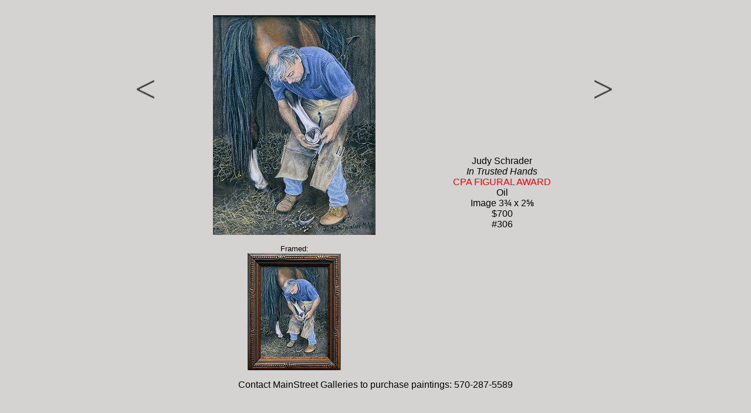

--- FILE ---
content_type: text/html
request_url: http://ciderpainters.com/2022show/s/306.html
body_size: 707
content:
<HTML>
<HEAD>
  <META NAME="GENERATOR" CONTENT="Adobe PageMill 3.0 Win">
  <TITLE>Cider Painters of America - 2022 Show</TITLE>
</HEAD>
<BODY BGCOLOR="#d5d2d2">

<P><CENTER>&nbsp;<BR>
<TABLE WIDTH="857" BORDER="0" CELLSPACING="0" CELLPADDING="0"
HEIGHT="80">
  <TR>
    <TD WIDTH="74" HEIGHT="79" VALIGN="TOP">
      <P><CENTER><A HREF="305.html"><IMG SRC="../images/previous1gray.jpg"
      WIDTH="62" HEIGHT="400" ALIGN="BOTTOM" BORDER="0" NATURALSIZEFLAG="3"></A></CENTER></P>

      <P><CENTER><FONT FACE="Arial"><BR>
      </FONT></CENTER>
    </TD>
    <TD HEIGHT="79" WIDTH="851" VALIGN="TOP">
      <P><CENTER><TABLE WIDTH="99%" BORDER="0" CELLSPACING="0" CELLPADDING="0">
        <TR>
          <TD WIDTH="61%">
            <P><CENTER><IMG SRC="306a.jpg" WIDTH="277" HEIGHT="375" ALIGN="BOTTOM"
            BORDER="0" NATURALSIZEFLAG="3"></CENTER></P>

            <P><CENTER><FONT SIZE="-1" FACE="Arial">Framed:<BR>
            <IMG SRC="306f.jpg" WIDTH="159" HEIGHT="200" ALIGN="BOTTOM" 
            BORDER="0" NATURALSIZEFLAG="3"></FONT></CENTER>
          </TD>
          <TD WIDTH="39%">
            <P><CENTER><FONT FACE="Arial">Judy Schrader<BR>
            <I>In Trusted Hands<BR>
            </I></FONT><FONT COLOR="#ff0000" FACE="Arial">CPA FIGURAL AWARD</FONT><FONT
             FACE="Arial"><BR>
            Oil<BR>
            Image 3&frac34; x 2&frac58;<BR>
            $700<BR>
            #306</FONT></CENTER></TD>
        </TR>
      </TABLE></CENTER></P>

      <P><CENTER><FONT FACE="Arial">Contact MainStreet Galleries to
      purchase paintings: 570-287-5589</FONT></CENTER>
    </TD>
    <TD HEIGHT="79" WIDTH="74" VALIGN="TOP"><A HREF="307.html"><IMG 
      SRC="../images/next1gray.jpg" WIDTH="62" HEIGHT="400" ALIGN="BOTTOM"
      BORDER="0" NATURALSIZEFLAG="3"></A></TD> 
  </TR>
</TABLE></CENTER>

</BODY>
</HTML>
